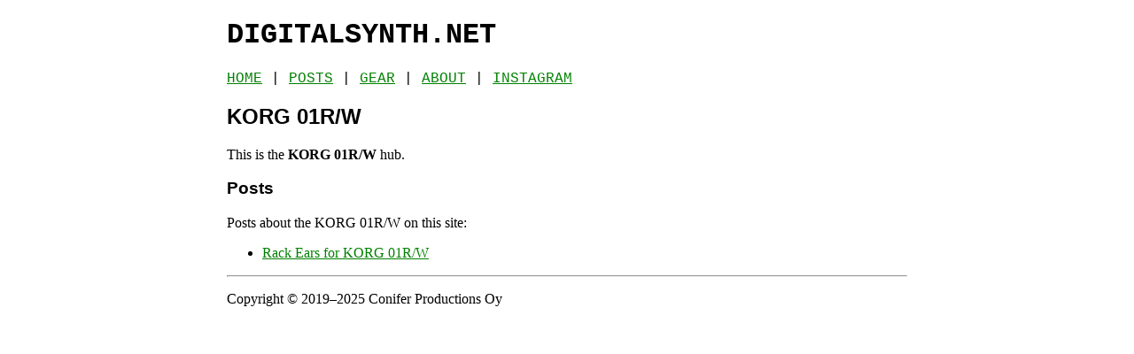

--- FILE ---
content_type: text/html
request_url: https://digitalsynth.net/gear/korg-01rw/
body_size: 2384
content:
<!DOCTYPE html>
<html lang="en">
    <head>
        <meta charset="utf-8"/>
        <meta name="og:site_name" content="digitalsynth.net"/>
        <link rel="canonical" href="https://digitalsynth.net/gear/korg-01rw/"/>
        <meta name="og:url" content="https://digitalsynth.net/gear/korg-01rw/"/>
        <title>KORG 01R/W | digitalsynth.net</title>
        <meta name="og:title" content="KORG 01R/W | Gear | digitalsynth.net"/>
        <meta name="description" content="KORG 01R/W hub at digitalsynth.net"/>
        <meta name="og:description" content="KORG 01R/W hub at digitalsynth.net"/>
        <link rel="stylesheet" href="/styles/basic.css" type="text/css"/>
        <meta name="viewport" content="width=device-width, initial-scale=1.0"/>
        <meta name="og:image" content="https://digitalsynth.net/images/digitalsynthnet-160.png"/>
        <link rel="apple-touch-icon" sizes="152x152" href="/apple-touch-icon.png">
        <link rel="icon" type="image/png" sizes="32x32" href="/favicon-32x32.png">
        <link rel="icon" type="image/png" sizes="16x16" href="/favicon-16x16.png">
        <link rel="manifest" href="/site.webmanifest">
        <link rel="mask-icon" href="/safari-pinned-tab.svg" color="#5bbad5">
        <meta name="msapplication-TileColor" content="#da532c">
        <meta name="theme-color" content="#ffffff">

    </head>
    <body class="item-page">
        <header role="banner">
            <h1 class="site-name">digitalsynth.net</h1>
        </header>
        <nav role="navigation">
            <ul>
                <li><a href="/">Home</a></li>
                <li><a href="/posts/">Posts</a></li>
                <li><a href="/gear/">Gear</a></li>
                <li><a href="/about/">About</a></li>
                <li><a href="https://instagram.com/digitalsynthnet/" target="_blank">Instagram</a></li>
            </ul>
        </nav>

        <main role="main">
            <article>
                <h2>KORG 01R/W</h2>
                <p>This is the <strong>KORG 01R/W</strong> hub.</p>

                <h3>Posts</h3>

                <p>Posts about the KORG 01R/W on this site:</p>

                <ul>
                    <li><a href="/posts/2022/09/09/rack-ears-for-korg-01rw/">Rack Ears for KORG 01R/W</a></li>
                </ul>

                <hr />
            </article>
        </main>

        <footer role="contentinfo">
            <p>Copyright &copy; 2019&ndash;2025 Conifer Productions Oy</p>
        </footer>
    </body>
</html>


--- FILE ---
content_type: text/css
request_url: https://digitalsynth.net/styles/basic.css
body_size: 1260
content:
@font-face {
  font-family: 'LCDDot Regular';
  font-style: normal;
  font-weight: normal;
  src: local('LCDDot Regular'), url('lcddot.woff') format('woff');
}

body {
  /* font-family: Courier, monospace; */
  font-family: Palatino, "Palatino Linotype", "Palatino LT STD", "Book Antiqua", Georgia, serif;

  /*
  margin-left: 2em;
  margin-right: 2em;
  */
  margin: 0 20%;

}

nav ul {
  margin: 0;
  padding: 0;
}

nav ul li {
  list-style-type: none;
  display: inline;
}

nav ul li:not(:first-child):before {
  content: " | ";
}

h1, h2, h3, h4, h5, h6 {
  font-family: Arial, Helvetica, sans-serif
}

.site-name {
  font-family: 'LCDDot Regular', Courier, sans-serif;
  text-transform: uppercase;
}

.site-logo {
  vertical-align: middle;
  margin-right: 0.5em;
}

@media screen and (orientation: portrait) {
  body {
    margin: 0 5%;
  }

  .site-name {
    font-size: medium;
  }

  .site-logo {
    height: 40px;
    width: 40px;
  }
}

nav {
  font-family: 'LCDDot Regular', Courier, sans-serif;
  font-weight: normal;
  text-transform: uppercase;
}

a:link {
  color: green;
}

a:visited {
  color: darkgreen;
}

a:hover {
  background-color: black;
  color: white;
}

.dateline {
  font-weight: bold;
}

img.centered {
  display: block;
  margin-left: auto;
  margin-right: auto;
  width: 50%;
  padding-top: 1em;
  padding-bottom: 1em;
}

img {
  max-width: 100%;
}
